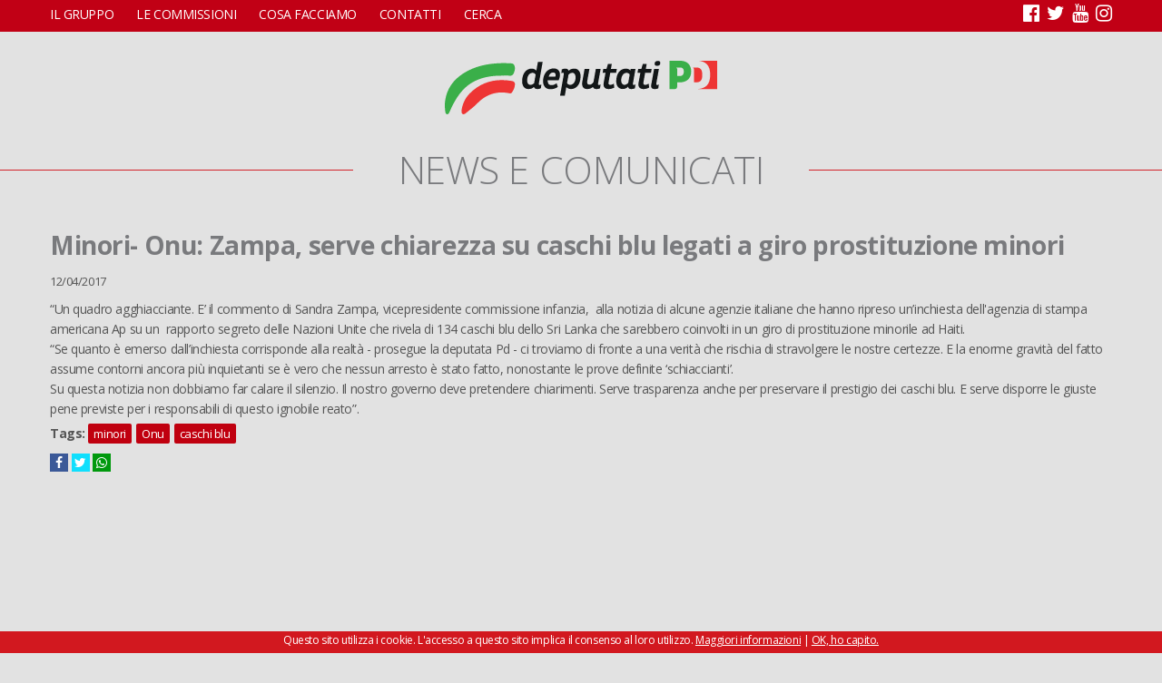

--- FILE ---
content_type: text/html; charset=utf-8
request_url: https://deputatipd.it/news/minori-onu-zampa-serve-chiarezza-su-caschi-blu-legati-giro-prostituzione-minori
body_size: 5397
content:
<!DOCTYPE html>
<html lang="it" dir="ltr"
  xmlns:og="http://ogp.me/ns#"
  xmlns:article="http://ogp.me/ns/article#"
  xmlns:book="http://ogp.me/ns/book#"
  xmlns:profile="http://ogp.me/ns/profile#"
  xmlns:video="http://ogp.me/ns/video#"
  xmlns:product="http://ogp.me/ns/product#"
  xmlns:content="http://purl.org/rss/1.0/modules/content/"
  xmlns:dc="http://purl.org/dc/terms/"
  xmlns:foaf="http://xmlns.com/foaf/0.1/"
  xmlns:rdfs="http://www.w3.org/2000/01/rdf-schema#"
  xmlns:sioc="http://rdfs.org/sioc/ns#"
  xmlns:sioct="http://rdfs.org/sioc/types#"
  xmlns:skos="http://www.w3.org/2004/02/skos/core#"
  xmlns:xsd="http://www.w3.org/2001/XMLSchema#">
<head>
<meta charset="utf-8" />
<meta name="viewport" content="width=device-width, initial-scale=1.0, shrink-to-fit=no, user-scalable=no" />
<link rel="shortcut icon" href="https://deputatipd.it/sites/all/themes/dpd16/favicon.ico" type="image/vnd.microsoft.icon" />
<meta name="description" content="“Un quadro agghiacciante. E’ il commento di Sandra Zampa, vicepresidente commissione infanzia,  alla notizia di alcune agenzie italiane che hanno ripreso un’inchiesta dell&#039;agenzia di stampa americana Ap su un  rapporto segreto delle Nazioni Unite che rivela di 134 caschi blu dello Sri Lanka che sarebbero coinvolti in un giro di prostituzione minorile ad Haiti." />
<link rel="canonical" href="https://deputatipd.it/news/minori-onu-zampa-serve-chiarezza-su-caschi-blu-legati-giro-prostituzione-minori" />
<link rel="shortlink" href="https://deputatipd.it/node/21168" />
<meta property="og:site_name" content="Gruppo Pd - Camera dei deputati | News, informazioni e tanto altro sulle nostre attività" />
<meta property="og:type" content="article" />
<meta property="og:url" content="https://deputatipd.it/news/minori-onu-zampa-serve-chiarezza-su-caschi-blu-legati-giro-prostituzione-minori" />
<meta property="og:title" content="Minori- Onu: Zampa, serve chiarezza su caschi blu legati a giro prostituzione minori" />
<meta property="og:description" content="“Un quadro agghiacciante. E’ il commento di Sandra Zampa, vicepresidente commissione infanzia,  alla notizia di alcune agenzie italiane che hanno ripreso un’inchiesta dell&#039;agenzia di stampa americana Ap su un  rapporto segreto delle Nazioni Unite che rivela di 134 caschi blu dello Sri Lanka che sarebbero coinvolti in un giro di prostituzione minorile ad Haiti." />
<meta property="og:updated_time" content="2017-04-12T12:34:23+02:00" />
<meta name="twitter:card" content="summary_large_image" />
<meta name="twitter:url" content="https://deputatipd.it/news/minori-onu-zampa-serve-chiarezza-su-caschi-blu-legati-giro-prostituzione-minori" />
<meta name="twitter:title" content="Minori- Onu: Zampa, serve chiarezza su caschi blu legati a giro prostituzione minori" />
<meta name="twitter:description" content="“Un quadro agghiacciante. E’ il commento di Sandra Zampa, vicepresidente commissione infanzia,  alla notizia di alcune agenzie italiane che hanno ripreso un’inchiesta dell&#039;agenzia di stampa americana Ap su un  rapporto segreto delle Nazioni Unite che rivela di 134 caschi blu dello Sri Lanka che sarebbero coinvolti in un giro di prostituzione minorile ad Haiti." />
<meta property="article:published_time" content="2017-04-12T12:34:23+02:00" />
<meta property="article:modified_time" content="2017-04-12T12:34:23+02:00" />
<meta itemprop="name" content="Minori- Onu: Zampa, serve chiarezza su caschi blu legati a giro prostituzione minori" />
<meta itemprop="description" content="“Un quadro agghiacciante. E’ il commento di Sandra Zampa, vicepresidente commissione infanzia,  alla notizia di alcune agenzie italiane che hanno ripreso un’inchiesta dell&#039;agenzia di stampa americana Ap su un  rapporto segreto delle Nazioni Unite che rivela di 134 caschi blu dello Sri Lanka che sarebbero coinvolti in un giro di prostituzione minorile ad Haiti." />
<title>Minori- Onu: Zampa, serve chiarezza su caschi blu legati a giro prostituzione minori | Gruppo Pd - Camera dei deputati | News, informazioni e tanto altro sulle nostre attività</title>
<link type="text/css" rel="stylesheet" href="https://deputatipd.it/files/css/css_xE-rWrJf-fncB6ztZfd2huxqgxu4WO-qwma6Xer30m4.css" media="all" />
<link type="text/css" rel="stylesheet" href="https://deputatipd.it/files/css/css_-TNq6F6EH1K3WcBMUMQP90OkyCq0Lyv1YnyoEj3kxiU.css" media="screen" />
<style type="text/css" media="print">
<!--/*--><![CDATA[/*><!--*/
#sb-container{position:relative;}#sb-overlay{display:none;}#sb-wrapper{position:relative;top:0;left:0;}#sb-loading{display:none;}

/*]]>*/-->
</style>
<link type="text/css" rel="stylesheet" href="https://deputatipd.it/files/css/css_2nU42hYtSgnEuElg2fzKc9ypQ-keAdvK2ESHLOkmG9o.css" media="all" />
<link type="text/css" rel="stylesheet" href="https://deputatipd.it/files/css/css_sKucJnOTGpEdPbFvDjhp03dqO0yjSYraPSwrWqmfGfQ.css" media="all" />
<link type="text/css" rel="stylesheet" href="https://deputatipd.it/files/css/css_V8WJChbuj4Bv7tVX-l4kTC7jEFrcrGFSxt-MyezXhQs.css" media="all" />
<script type="text/javascript" src="https://deputatipd.it/sites/all/modules/jquery_update/replace/jquery/1.8/jquery.min.js?v=1.8.3"></script>
<script type="text/javascript" src="https://deputatipd.it/misc/jquery-extend-3.4.0.js?v=1.8.3"></script>
<script type="text/javascript" src="https://deputatipd.it/misc/jquery-html-prefilter-3.5.0-backport.js?v=1.8.3"></script>
<script type="text/javascript" src="https://deputatipd.it/misc/jquery.once.js?v=1.2"></script>
<script type="text/javascript" src="https://deputatipd.it/misc/drupal.js?t6ab3q"></script>
<script type="text/javascript" src="https://deputatipd.it/sites/all/libraries/shadowbox/shadowbox.js?v=3.0.3"></script>
<script type="text/javascript" src="https://deputatipd.it/sites/all/modules/shadowbox/shadowbox_auto.js?v=3.0.3"></script>
<script type="text/javascript" src="https://deputatipd.it/files/languages/it_jP0mmhFjtyun22NSrTkJPivw8xyV2wUS6plqC4GImt8.js?t6ab3q"></script>
<script type="text/javascript" src="https://deputatipd.it/sites/all/modules/jquerymenu/jquerymenu.js?t6ab3q"></script>
<script type="text/javascript" src="https://deputatipd.it/sites/all/themes/dpd16/jquery.bxslider-rahisified.min.js?t6ab3q"></script>
<script type="text/javascript" src="https://deputatipd.it/sites/all/themes/dpd16/jquery.li-scroller.1.0.js?t6ab3q"></script>
<script type="text/javascript" src="https://deputatipd.it/sites/all/themes/dpd16/jquery.flexverticalcenter.js?t6ab3q"></script>
<script type="text/javascript" src="https://deputatipd.it/sites/all/themes/dpd16/js/retina.js?t6ab3q"></script>
<script type="text/javascript" src="https://deputatipd.it/sites/all/themes/dpd16/js/plugins.js?t6ab3q"></script>
<script type="text/javascript" src="https://deputatipd.it/sites/all/themes/dpd16/js/global.js?t6ab3q"></script>
<script type="text/javascript">
<!--//--><![CDATA[//><!--

          Shadowbox.path = "/sites/all/libraries/shadowbox/";
        
//--><!]]>
</script>
<script type="text/javascript">
<!--//--><![CDATA[//><!--
jQuery.extend(Drupal.settings, {"basePath":"\/","pathPrefix":"","ajaxPageState":{"theme":"venture_theme","theme_token":"2JTByL2rjGQwXddYg75XCSut0p03SuIiXhAXL1lo9qU","js":{"sites\/all\/modules\/jquery_update\/replace\/jquery\/1.8\/jquery.min.js":1,"misc\/jquery-extend-3.4.0.js":1,"misc\/jquery-html-prefilter-3.5.0-backport.js":1,"misc\/jquery.once.js":1,"misc\/drupal.js":1,"sites\/all\/libraries\/shadowbox\/shadowbox.js":1,"sites\/all\/modules\/shadowbox\/shadowbox_auto.js":1,"public:\/\/languages\/it_jP0mmhFjtyun22NSrTkJPivw8xyV2wUS6plqC4GImt8.js":1,"sites\/all\/modules\/jquerymenu\/jquerymenu.js":1,"sites\/all\/themes\/dpd16\/jquery.bxslider-rahisified.min.js":1,"sites\/all\/themes\/dpd16\/jquery.li-scroller.1.0.js":1,"sites\/all\/themes\/dpd16\/jquery.flexverticalcenter.js":1,"sites\/all\/themes\/dpd16\/js\/retina.js":1,"sites\/all\/themes\/dpd16\/js\/plugins.js":1,"sites\/all\/themes\/dpd16\/js\/global.js":1,"0":1},"css":{"modules\/system\/system.base.css":1,"modules\/system\/system.menus.css":1,"modules\/system\/system.messages.css":1,"modules\/system\/system.theme.css":1,"sites\/all\/libraries\/shadowbox\/shadowbox.css":1,"0":1,"sites\/all\/modules\/calendar\/css\/calendar_multiday.css":1,"sites\/all\/modules\/date\/date_api\/date.css":1,"sites\/all\/modules\/date\/date_popup\/themes\/datepicker.1.7.css":1,"modules\/field\/theme\/field.css":1,"modules\/node\/node.css":1,"modules\/search\/search.css":1,"modules\/user\/user.css":1,"sites\/all\/modules\/youtube\/css\/youtube.css":1,"sites\/all\/modules\/views\/css\/views.css":1,"sites\/all\/modules\/ctools\/css\/ctools.css":1,"sites\/all\/modules\/jquerymenu\/jquerymenu.css":1,"sites\/all\/themes\/dpd16\/style.css":1,"sites\/all\/themes\/dpd16\/css\/responsive.css":1,"sites\/all\/themes\/dpd16\/jquery.bxslider.css":1,"sites\/all\/themes\/dpd16\/li-scroller.css":1}},"jquerymenu":{"hover":0,"animate":1,"edit_link":1,"click_to_expand":1},"shadowbox":{"animate":true,"animateFade":true,"animSequence":"wh","auto_enable_all_images":0,"auto_gallery":0,"autoplayMovies":true,"continuous":false,"counterLimit":10,"counterType":"default","displayCounter":true,"displayNav":true,"enableKeys":true,"fadeDuration":0.35,"handleOversize":"resize","handleUnsupported":"link","initialHeight":160,"initialWidth":320,"language":"it","modal":false,"overlayColor":"#000","overlayOpacity":0.8,"resizeDuration":0.55,"showMovieControls":true,"slideshowDelay":0,"viewportPadding":20,"useSizzle":false}});
//--><!]]>
</script>
<!--[if lt IE 9]><script src="/sites/all/themes/dpd16/js/html5.js"></script><![endif]-->
<script>(function() {
 var _fbq = window._fbq || (window._fbq = []);
 if (!_fbq.loaded) {
 var fbds = document.createElement('script');
 fbds.async = true;
 fbds.src = '//connect.facebook.net/en_US/fbds.js';
 var s = document.getElementsByTagName('script')[0];
 s.parentNode.insertBefore(fbds, s);
 _fbq.loaded = true;
 }
 _fbq.push(['addPixelId', '237851486425737']);
})();
window._fbq = window._fbq || [];
window._fbq.push(['track', 'PixelInitialized', {}]);
</script>
<noscript><imgheight="1"width="1" alt="" style="display:none"
src="https://www.facebook.com/tr?id=237851486425737&amp;ev=PixelInitialized"
/></noscript>
<!-- Facebook Pixel Code -->
<script>
!function(f,b,e,v,n,t,s){if(f.fbq)return;n=f.fbq=function(){n.callMethod?
n.callMethod.apply(n,arguments):n.queue.push(arguments)};if(!f._fbq)f._fbq=n;
n.push=n;n.loaded=!0;n.version='2.0';n.queue=[];t=b.createElement(e);t.async=!0;
t.src=v;s=b.getElementsByTagName(e)[0];s.parentNode.insertBefore(t,s)}(window,
document,'script','https://connect.facebook.net/en_US/fbevents.js');
fbq('init', '237851486425737');
fbq('track', 'PageView');
</script>
<noscript><img height="1" width="1" style="display:none"
src="https://www.facebook.com/tr?id=237851486425737&ev=PageView&noscript=1"
/></noscript>
<!-- DO NOT MODIFY -->
<!-- End Facebook Pixel Code -->

<script type="text/javascript" src="https://www.google.com/jsapi"></script>
<script src="https://www.google.com/uds/?file=visualization&amp;v=1&amp;packages=geomap" type="text/javascript"></script>
<link href="https://www.google.com/uds/api/visualization/1.0/ce05bcf99b897caacb56a7105ca4b6ed/ui+it.css" rel="stylesheet" type="text/css" />
<script src="https://www.google.com/uds/api/visualization/1.0/ce05bcf99b897caacb56a7105ca4b6ed/format+it,default+it,ui+it,geomap+it.I.js" type="text/javascript"></script>    
</head>
<body class="html not-front not-logged-in no-sidebars page-node page-node- page-node-21168 node-type-article">
    <div id="wrap">
  <div id="header-wrap" class="clr fixed-header">
 
    <div id="sidr-close"><a href="#sidr-close" class="toggle-sidr-close"></a></div>
      <div id="site-navigation-wrap">
	  
        <a href="#sidr-main" id="navigation-toggle"><span class="fa fa-bars"></span></a>
        <nav id="site-navigation" class="navigation main-navigation clr" role="navigation">
          <div id="main-menu" class="menu-main-container container">
            <ul class="menu"><li class="first expanded"><a href="javascript: void(0);" title="">Il gruppo</a><ul class="menu"><li class="first leaf"><a href="https://deputatipd.it/files/documenti/Statuto_Gruppo_XIX.pdf" title="">Statuto</a></li>
<li class="leaf"><a href="/deputati" title="">Deputate e deputati</a></li>
<li class="leaf"><a href="/presidenza">Presidenza</a></li>
<li class="leaf"><a href="/comitato-direttivo">Comitato direttivo</a></li>
<li class="leaf"><a href="/xix-legislatura-capigruppo-commissioni-0">Capigruppo Commissioni</a></li>
<li class="leaf"><a href="https://deputatipd.it/files/Contratto%20Dipendenti%20XIX%20Legislatura%20-%20Firmato.pdf" title="">Contratto di lavoro</a></li>
<li class="leaf"><a href="/organigramma-gruppo">Organigramma Gruppo</a></li>
<li class="last leaf"><a href="/rendiconto">Rendiconto</a></li>
</ul></li>
<li class="expanded"><a href="javascript: void(0);" title="">Le commissioni</a><ul class="menu"><li class="first leaf"><a href="/commissioni/permanenti">Permanenti</a></li>
<li class="last leaf"><a href="/commissioni/giunte">Giunte</a></li>
</ul></li>
<li class="expanded"><a href="javascript: void(0);" title="">Cosa facciamo</a><ul class="menu"><li class="first expanded"><a href="javascript: void(0);" title="">In aula</a><ul class="menu"><li class="first leaf"><a href="/interventi" title="">Interventi</a></li>
<li class="last leaf"><a href="/calendario-mensile" title="">Calendario</a></li>
</ul></li>
<li class="expanded"><a href="/attivita/atti-di-indirizzo" title="">Atti di indirizzo</a><ul class="menu"><li class="first leaf"><a href="/attivita/mozione" title="">Mozioni</a></li>
<li class="last leaf"><a href="/attivita/risoluzione-in-aula" title="">Risoluzioni in aula</a></li>
</ul></li>
<li class="expanded"><a href="/attivita/atti-di-controllo" title="">Atti di controllo</a><ul class="menu"><li class="first leaf"><a href="/attivita/interpellanza" title="">Interpellanze</a></li>
<li class="leaf"><a href="/attivita/interpellanza-urgente" title="">Interpellanze urgenti</a></li>
<li class="leaf"><a href="/attivita/interrogazione" title="">Interrogazioni</a></li>
<li class="last leaf"><a href="/attivita/question-time" title="">Question time</a></li>
</ul></li>
<li class="last leaf"><a href="/attivita/proposta-di-legge" title="">Proposte di legge</a></li>
</ul></li>
<li class="leaf"><a href="/uffici">Contatti</a></li>
<li class="last leaf"><a href="/search" title="">Cerca</a></li>
</ul>			 <span id="topsocial" class="pull-right">
			 <a class="fa fa-facebook-official" aria-hidden="true" target="_blank" href="https://www.facebook.com/DeputatiPD/"></a>
			 <a class="fa fa-twitter" aria-hidden="true" target="_blank" href="https://twitter.com/Deputatipd"> </a>
			  <a class="fa fa-youtube" aria-hidden="true" target="_blank" href="https://www.youtube.com/channel/UC0w1US-aObHbTd4JWoNX9Gw"> </a>
			   <a class="fa fa-instagram" aria-hidden="true" target="_blank" href="https://www.instagram.com/deputatipd/#"></a>
			 </span> 
          </div>
        </nav>
		
      </div>
    <header id="header" class="site-header clr container">
	  
      <div id="logo" class="clr">
                <div id="site-logo"><a href="/" title="Home">
          <img src="http://deputatipd.it/sites/all/themes/dpd16/logopd.svg" alt="Home" />
        </a></div>              </div>
   
    </header>
  </div>
 

   

  	  <div id="titoloattivita" class="titolofascia ciano">
    <div class="cont">
      <h2 class="att-h2"><span>News e comunicati</span></h2>
    </div>
  </div>
            <h1 class="page-title container">Minori- Onu: Zampa, serve chiarezza su  caschi blu legati a giro prostituzione minori</h1>           
  <div id="main" class="site-main container clr">
        <div id="primary" class="content-area clr">
      <section id="content" role="main" class="site-content  clr">
                        		         <div id="content-wrap">
	
                                        <div class="region region-content">
  <div id="block-system-main" class="block block-system">

      
  <div class="content">
                        <span property="dc:title" content="Minori- Onu: Zampa, serve chiarezza su  caschi blu legati a giro prostituzione minori" class="rdf-meta element-hidden"></span>  
              <ul class="meta clearfix">
          <li><span property="dc:date dc:created" content="2017-04-12T12:34:23+02:00" datatype="xsd:dateTime">12/04/2017</span></li>
          
        </ul>
      
    
  <div class="content">
    <div class="field field-name-body field-type-text-with-summary field-label-hidden"><div class="field-items"><div class="field-item even" property="content:encoded"><p>“Un quadro agghiacciante. E’ il commento di Sandra Zampa, vicepresidente commissione infanzia,  alla notizia di alcune agenzie italiane che hanno ripreso un’inchiesta dell'agenzia di stampa americana Ap su un  rapporto segreto delle Nazioni Unite che rivela di 134 caschi blu dello Sri Lanka che sarebbero coinvolti in un giro di prostituzione minorile ad Haiti.<br />“Se quanto è emerso dall’inchiesta corrisponde alla realtà - prosegue la deputata Pd - ci troviamo di fronte a una verità che rischia di stravolgere le nostre certezze. E la enorme gravità del fatto assume contorni ancora più inquietanti se è vero che nessun arresto è stato fatto, nonostante le prove definite ‘schiaccianti’.<br />Su questa notizia non dobbiamo far calare il silenzio. Il nostro governo deve pretendere chiarimenti. Serve trasparenza anche per preservare il prestigio dei caschi blu. E serve disporre le giuste pene previste per i responsabili di questo ignobile reato”.</p>
</div></div></div><div class="field field-name-field-tags field-type-taxonomy-term-reference field-label-above"><div class="field-label">Tags:&nbsp;</div><div class="field-items"><div class="field-item even" rel="dc:subject"><a href="/tassonomia/tag/minori" typeof="skos:Concept" property="rdfs:label skos:prefLabel" datatype="">minori</a></div><div class="field-item odd" rel="dc:subject"><a href="/tassonomia/tag/onu" typeof="skos:Concept" property="rdfs:label skos:prefLabel" datatype="">Onu</a></div><div class="field-item even" rel="dc:subject"><a href="/tassonomia/tag/caschi-blu" typeof="skos:Concept" property="rdfs:label skos:prefLabel" datatype="">caschi blu</a></div></div></div>  </div>

      <footer>
          </footer>
  
   <div class="socialsharequick">
<a class="fa fa-facebook" href="https://www.facebook.com/sharer/sharer.php?u=http://www.deputatipd.it/news/minori-onu-zampa-serve-chiarezza-su-caschi-blu-legati-giro-prostituzione-minori"></a>
<a class="fa fa-twitter" href="https://twitter.com/home?status=http://www.deputatipd.it/news/minori-onu-zampa-serve-chiarezza-su-caschi-blu-legati-giro-prostituzione-minori"></a>
<a class="fa fa-whatsapp" href="whatsapp://send?text=http://www.deputatipd.it/news/minori-onu-zampa-serve-chiarezza-su-caschi-blu-legati-giro-prostituzione-minori"></a>
</div>  </div>
  
</div> <!-- /.block -->
</div>
 <!-- /.region -->
        </div>
      </section>

          </div>
  </div>

  
  <footer id="copyright-wrap" class="clear">
    <div id="copyright">Copyright &copy; 2026, <a href="/">Gruppo Pd - Camera dei deputati | News, informazioni e tanto altro sulle nostre attività</a>.</div>
  </footer>
</div>    <!-- Google Code per il tag di remarketing -->

<script type="text/javascript">
/* <![CDATA[ */
var google_conversion_id = 962678298;
var google_custom_params = window.google_tag_params;
var google_remarketing_only = true;
/* ]]> */
</script>
<script type="text/javascript" src="//www.googleadservices.com/pagead/conversion.js">
</script>
<noscript>
<div style="display:inline;">
<img height="1" width="1" style="border-style:none;" alt="" src="//googleads.g.doubleclick.net/pagead/viewthroughconversion/962678298/?guid=ON&amp;script=0"/>
</div>
</noscript>

</body>
</html>